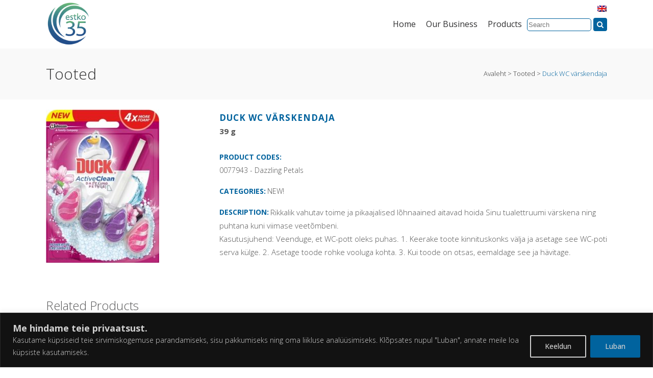

--- FILE ---
content_type: text/html; charset=utf-8
request_url: https://www.google.com/recaptcha/api2/anchor?ar=1&k=6LcOZnUaAAAAAB-3ubNlSWIVt4d4FFwCdfyO3Yjb&co=aHR0cHM6Ly9lc3Rrby5lZTo0NDM.&hl=en&v=PoyoqOPhxBO7pBk68S4YbpHZ&size=invisible&anchor-ms=20000&execute-ms=30000&cb=3oz2dqxrdnjj
body_size: 48647
content:
<!DOCTYPE HTML><html dir="ltr" lang="en"><head><meta http-equiv="Content-Type" content="text/html; charset=UTF-8">
<meta http-equiv="X-UA-Compatible" content="IE=edge">
<title>reCAPTCHA</title>
<style type="text/css">
/* cyrillic-ext */
@font-face {
  font-family: 'Roboto';
  font-style: normal;
  font-weight: 400;
  font-stretch: 100%;
  src: url(//fonts.gstatic.com/s/roboto/v48/KFO7CnqEu92Fr1ME7kSn66aGLdTylUAMa3GUBHMdazTgWw.woff2) format('woff2');
  unicode-range: U+0460-052F, U+1C80-1C8A, U+20B4, U+2DE0-2DFF, U+A640-A69F, U+FE2E-FE2F;
}
/* cyrillic */
@font-face {
  font-family: 'Roboto';
  font-style: normal;
  font-weight: 400;
  font-stretch: 100%;
  src: url(//fonts.gstatic.com/s/roboto/v48/KFO7CnqEu92Fr1ME7kSn66aGLdTylUAMa3iUBHMdazTgWw.woff2) format('woff2');
  unicode-range: U+0301, U+0400-045F, U+0490-0491, U+04B0-04B1, U+2116;
}
/* greek-ext */
@font-face {
  font-family: 'Roboto';
  font-style: normal;
  font-weight: 400;
  font-stretch: 100%;
  src: url(//fonts.gstatic.com/s/roboto/v48/KFO7CnqEu92Fr1ME7kSn66aGLdTylUAMa3CUBHMdazTgWw.woff2) format('woff2');
  unicode-range: U+1F00-1FFF;
}
/* greek */
@font-face {
  font-family: 'Roboto';
  font-style: normal;
  font-weight: 400;
  font-stretch: 100%;
  src: url(//fonts.gstatic.com/s/roboto/v48/KFO7CnqEu92Fr1ME7kSn66aGLdTylUAMa3-UBHMdazTgWw.woff2) format('woff2');
  unicode-range: U+0370-0377, U+037A-037F, U+0384-038A, U+038C, U+038E-03A1, U+03A3-03FF;
}
/* math */
@font-face {
  font-family: 'Roboto';
  font-style: normal;
  font-weight: 400;
  font-stretch: 100%;
  src: url(//fonts.gstatic.com/s/roboto/v48/KFO7CnqEu92Fr1ME7kSn66aGLdTylUAMawCUBHMdazTgWw.woff2) format('woff2');
  unicode-range: U+0302-0303, U+0305, U+0307-0308, U+0310, U+0312, U+0315, U+031A, U+0326-0327, U+032C, U+032F-0330, U+0332-0333, U+0338, U+033A, U+0346, U+034D, U+0391-03A1, U+03A3-03A9, U+03B1-03C9, U+03D1, U+03D5-03D6, U+03F0-03F1, U+03F4-03F5, U+2016-2017, U+2034-2038, U+203C, U+2040, U+2043, U+2047, U+2050, U+2057, U+205F, U+2070-2071, U+2074-208E, U+2090-209C, U+20D0-20DC, U+20E1, U+20E5-20EF, U+2100-2112, U+2114-2115, U+2117-2121, U+2123-214F, U+2190, U+2192, U+2194-21AE, U+21B0-21E5, U+21F1-21F2, U+21F4-2211, U+2213-2214, U+2216-22FF, U+2308-230B, U+2310, U+2319, U+231C-2321, U+2336-237A, U+237C, U+2395, U+239B-23B7, U+23D0, U+23DC-23E1, U+2474-2475, U+25AF, U+25B3, U+25B7, U+25BD, U+25C1, U+25CA, U+25CC, U+25FB, U+266D-266F, U+27C0-27FF, U+2900-2AFF, U+2B0E-2B11, U+2B30-2B4C, U+2BFE, U+3030, U+FF5B, U+FF5D, U+1D400-1D7FF, U+1EE00-1EEFF;
}
/* symbols */
@font-face {
  font-family: 'Roboto';
  font-style: normal;
  font-weight: 400;
  font-stretch: 100%;
  src: url(//fonts.gstatic.com/s/roboto/v48/KFO7CnqEu92Fr1ME7kSn66aGLdTylUAMaxKUBHMdazTgWw.woff2) format('woff2');
  unicode-range: U+0001-000C, U+000E-001F, U+007F-009F, U+20DD-20E0, U+20E2-20E4, U+2150-218F, U+2190, U+2192, U+2194-2199, U+21AF, U+21E6-21F0, U+21F3, U+2218-2219, U+2299, U+22C4-22C6, U+2300-243F, U+2440-244A, U+2460-24FF, U+25A0-27BF, U+2800-28FF, U+2921-2922, U+2981, U+29BF, U+29EB, U+2B00-2BFF, U+4DC0-4DFF, U+FFF9-FFFB, U+10140-1018E, U+10190-1019C, U+101A0, U+101D0-101FD, U+102E0-102FB, U+10E60-10E7E, U+1D2C0-1D2D3, U+1D2E0-1D37F, U+1F000-1F0FF, U+1F100-1F1AD, U+1F1E6-1F1FF, U+1F30D-1F30F, U+1F315, U+1F31C, U+1F31E, U+1F320-1F32C, U+1F336, U+1F378, U+1F37D, U+1F382, U+1F393-1F39F, U+1F3A7-1F3A8, U+1F3AC-1F3AF, U+1F3C2, U+1F3C4-1F3C6, U+1F3CA-1F3CE, U+1F3D4-1F3E0, U+1F3ED, U+1F3F1-1F3F3, U+1F3F5-1F3F7, U+1F408, U+1F415, U+1F41F, U+1F426, U+1F43F, U+1F441-1F442, U+1F444, U+1F446-1F449, U+1F44C-1F44E, U+1F453, U+1F46A, U+1F47D, U+1F4A3, U+1F4B0, U+1F4B3, U+1F4B9, U+1F4BB, U+1F4BF, U+1F4C8-1F4CB, U+1F4D6, U+1F4DA, U+1F4DF, U+1F4E3-1F4E6, U+1F4EA-1F4ED, U+1F4F7, U+1F4F9-1F4FB, U+1F4FD-1F4FE, U+1F503, U+1F507-1F50B, U+1F50D, U+1F512-1F513, U+1F53E-1F54A, U+1F54F-1F5FA, U+1F610, U+1F650-1F67F, U+1F687, U+1F68D, U+1F691, U+1F694, U+1F698, U+1F6AD, U+1F6B2, U+1F6B9-1F6BA, U+1F6BC, U+1F6C6-1F6CF, U+1F6D3-1F6D7, U+1F6E0-1F6EA, U+1F6F0-1F6F3, U+1F6F7-1F6FC, U+1F700-1F7FF, U+1F800-1F80B, U+1F810-1F847, U+1F850-1F859, U+1F860-1F887, U+1F890-1F8AD, U+1F8B0-1F8BB, U+1F8C0-1F8C1, U+1F900-1F90B, U+1F93B, U+1F946, U+1F984, U+1F996, U+1F9E9, U+1FA00-1FA6F, U+1FA70-1FA7C, U+1FA80-1FA89, U+1FA8F-1FAC6, U+1FACE-1FADC, U+1FADF-1FAE9, U+1FAF0-1FAF8, U+1FB00-1FBFF;
}
/* vietnamese */
@font-face {
  font-family: 'Roboto';
  font-style: normal;
  font-weight: 400;
  font-stretch: 100%;
  src: url(//fonts.gstatic.com/s/roboto/v48/KFO7CnqEu92Fr1ME7kSn66aGLdTylUAMa3OUBHMdazTgWw.woff2) format('woff2');
  unicode-range: U+0102-0103, U+0110-0111, U+0128-0129, U+0168-0169, U+01A0-01A1, U+01AF-01B0, U+0300-0301, U+0303-0304, U+0308-0309, U+0323, U+0329, U+1EA0-1EF9, U+20AB;
}
/* latin-ext */
@font-face {
  font-family: 'Roboto';
  font-style: normal;
  font-weight: 400;
  font-stretch: 100%;
  src: url(//fonts.gstatic.com/s/roboto/v48/KFO7CnqEu92Fr1ME7kSn66aGLdTylUAMa3KUBHMdazTgWw.woff2) format('woff2');
  unicode-range: U+0100-02BA, U+02BD-02C5, U+02C7-02CC, U+02CE-02D7, U+02DD-02FF, U+0304, U+0308, U+0329, U+1D00-1DBF, U+1E00-1E9F, U+1EF2-1EFF, U+2020, U+20A0-20AB, U+20AD-20C0, U+2113, U+2C60-2C7F, U+A720-A7FF;
}
/* latin */
@font-face {
  font-family: 'Roboto';
  font-style: normal;
  font-weight: 400;
  font-stretch: 100%;
  src: url(//fonts.gstatic.com/s/roboto/v48/KFO7CnqEu92Fr1ME7kSn66aGLdTylUAMa3yUBHMdazQ.woff2) format('woff2');
  unicode-range: U+0000-00FF, U+0131, U+0152-0153, U+02BB-02BC, U+02C6, U+02DA, U+02DC, U+0304, U+0308, U+0329, U+2000-206F, U+20AC, U+2122, U+2191, U+2193, U+2212, U+2215, U+FEFF, U+FFFD;
}
/* cyrillic-ext */
@font-face {
  font-family: 'Roboto';
  font-style: normal;
  font-weight: 500;
  font-stretch: 100%;
  src: url(//fonts.gstatic.com/s/roboto/v48/KFO7CnqEu92Fr1ME7kSn66aGLdTylUAMa3GUBHMdazTgWw.woff2) format('woff2');
  unicode-range: U+0460-052F, U+1C80-1C8A, U+20B4, U+2DE0-2DFF, U+A640-A69F, U+FE2E-FE2F;
}
/* cyrillic */
@font-face {
  font-family: 'Roboto';
  font-style: normal;
  font-weight: 500;
  font-stretch: 100%;
  src: url(//fonts.gstatic.com/s/roboto/v48/KFO7CnqEu92Fr1ME7kSn66aGLdTylUAMa3iUBHMdazTgWw.woff2) format('woff2');
  unicode-range: U+0301, U+0400-045F, U+0490-0491, U+04B0-04B1, U+2116;
}
/* greek-ext */
@font-face {
  font-family: 'Roboto';
  font-style: normal;
  font-weight: 500;
  font-stretch: 100%;
  src: url(//fonts.gstatic.com/s/roboto/v48/KFO7CnqEu92Fr1ME7kSn66aGLdTylUAMa3CUBHMdazTgWw.woff2) format('woff2');
  unicode-range: U+1F00-1FFF;
}
/* greek */
@font-face {
  font-family: 'Roboto';
  font-style: normal;
  font-weight: 500;
  font-stretch: 100%;
  src: url(//fonts.gstatic.com/s/roboto/v48/KFO7CnqEu92Fr1ME7kSn66aGLdTylUAMa3-UBHMdazTgWw.woff2) format('woff2');
  unicode-range: U+0370-0377, U+037A-037F, U+0384-038A, U+038C, U+038E-03A1, U+03A3-03FF;
}
/* math */
@font-face {
  font-family: 'Roboto';
  font-style: normal;
  font-weight: 500;
  font-stretch: 100%;
  src: url(//fonts.gstatic.com/s/roboto/v48/KFO7CnqEu92Fr1ME7kSn66aGLdTylUAMawCUBHMdazTgWw.woff2) format('woff2');
  unicode-range: U+0302-0303, U+0305, U+0307-0308, U+0310, U+0312, U+0315, U+031A, U+0326-0327, U+032C, U+032F-0330, U+0332-0333, U+0338, U+033A, U+0346, U+034D, U+0391-03A1, U+03A3-03A9, U+03B1-03C9, U+03D1, U+03D5-03D6, U+03F0-03F1, U+03F4-03F5, U+2016-2017, U+2034-2038, U+203C, U+2040, U+2043, U+2047, U+2050, U+2057, U+205F, U+2070-2071, U+2074-208E, U+2090-209C, U+20D0-20DC, U+20E1, U+20E5-20EF, U+2100-2112, U+2114-2115, U+2117-2121, U+2123-214F, U+2190, U+2192, U+2194-21AE, U+21B0-21E5, U+21F1-21F2, U+21F4-2211, U+2213-2214, U+2216-22FF, U+2308-230B, U+2310, U+2319, U+231C-2321, U+2336-237A, U+237C, U+2395, U+239B-23B7, U+23D0, U+23DC-23E1, U+2474-2475, U+25AF, U+25B3, U+25B7, U+25BD, U+25C1, U+25CA, U+25CC, U+25FB, U+266D-266F, U+27C0-27FF, U+2900-2AFF, U+2B0E-2B11, U+2B30-2B4C, U+2BFE, U+3030, U+FF5B, U+FF5D, U+1D400-1D7FF, U+1EE00-1EEFF;
}
/* symbols */
@font-face {
  font-family: 'Roboto';
  font-style: normal;
  font-weight: 500;
  font-stretch: 100%;
  src: url(//fonts.gstatic.com/s/roboto/v48/KFO7CnqEu92Fr1ME7kSn66aGLdTylUAMaxKUBHMdazTgWw.woff2) format('woff2');
  unicode-range: U+0001-000C, U+000E-001F, U+007F-009F, U+20DD-20E0, U+20E2-20E4, U+2150-218F, U+2190, U+2192, U+2194-2199, U+21AF, U+21E6-21F0, U+21F3, U+2218-2219, U+2299, U+22C4-22C6, U+2300-243F, U+2440-244A, U+2460-24FF, U+25A0-27BF, U+2800-28FF, U+2921-2922, U+2981, U+29BF, U+29EB, U+2B00-2BFF, U+4DC0-4DFF, U+FFF9-FFFB, U+10140-1018E, U+10190-1019C, U+101A0, U+101D0-101FD, U+102E0-102FB, U+10E60-10E7E, U+1D2C0-1D2D3, U+1D2E0-1D37F, U+1F000-1F0FF, U+1F100-1F1AD, U+1F1E6-1F1FF, U+1F30D-1F30F, U+1F315, U+1F31C, U+1F31E, U+1F320-1F32C, U+1F336, U+1F378, U+1F37D, U+1F382, U+1F393-1F39F, U+1F3A7-1F3A8, U+1F3AC-1F3AF, U+1F3C2, U+1F3C4-1F3C6, U+1F3CA-1F3CE, U+1F3D4-1F3E0, U+1F3ED, U+1F3F1-1F3F3, U+1F3F5-1F3F7, U+1F408, U+1F415, U+1F41F, U+1F426, U+1F43F, U+1F441-1F442, U+1F444, U+1F446-1F449, U+1F44C-1F44E, U+1F453, U+1F46A, U+1F47D, U+1F4A3, U+1F4B0, U+1F4B3, U+1F4B9, U+1F4BB, U+1F4BF, U+1F4C8-1F4CB, U+1F4D6, U+1F4DA, U+1F4DF, U+1F4E3-1F4E6, U+1F4EA-1F4ED, U+1F4F7, U+1F4F9-1F4FB, U+1F4FD-1F4FE, U+1F503, U+1F507-1F50B, U+1F50D, U+1F512-1F513, U+1F53E-1F54A, U+1F54F-1F5FA, U+1F610, U+1F650-1F67F, U+1F687, U+1F68D, U+1F691, U+1F694, U+1F698, U+1F6AD, U+1F6B2, U+1F6B9-1F6BA, U+1F6BC, U+1F6C6-1F6CF, U+1F6D3-1F6D7, U+1F6E0-1F6EA, U+1F6F0-1F6F3, U+1F6F7-1F6FC, U+1F700-1F7FF, U+1F800-1F80B, U+1F810-1F847, U+1F850-1F859, U+1F860-1F887, U+1F890-1F8AD, U+1F8B0-1F8BB, U+1F8C0-1F8C1, U+1F900-1F90B, U+1F93B, U+1F946, U+1F984, U+1F996, U+1F9E9, U+1FA00-1FA6F, U+1FA70-1FA7C, U+1FA80-1FA89, U+1FA8F-1FAC6, U+1FACE-1FADC, U+1FADF-1FAE9, U+1FAF0-1FAF8, U+1FB00-1FBFF;
}
/* vietnamese */
@font-face {
  font-family: 'Roboto';
  font-style: normal;
  font-weight: 500;
  font-stretch: 100%;
  src: url(//fonts.gstatic.com/s/roboto/v48/KFO7CnqEu92Fr1ME7kSn66aGLdTylUAMa3OUBHMdazTgWw.woff2) format('woff2');
  unicode-range: U+0102-0103, U+0110-0111, U+0128-0129, U+0168-0169, U+01A0-01A1, U+01AF-01B0, U+0300-0301, U+0303-0304, U+0308-0309, U+0323, U+0329, U+1EA0-1EF9, U+20AB;
}
/* latin-ext */
@font-face {
  font-family: 'Roboto';
  font-style: normal;
  font-weight: 500;
  font-stretch: 100%;
  src: url(//fonts.gstatic.com/s/roboto/v48/KFO7CnqEu92Fr1ME7kSn66aGLdTylUAMa3KUBHMdazTgWw.woff2) format('woff2');
  unicode-range: U+0100-02BA, U+02BD-02C5, U+02C7-02CC, U+02CE-02D7, U+02DD-02FF, U+0304, U+0308, U+0329, U+1D00-1DBF, U+1E00-1E9F, U+1EF2-1EFF, U+2020, U+20A0-20AB, U+20AD-20C0, U+2113, U+2C60-2C7F, U+A720-A7FF;
}
/* latin */
@font-face {
  font-family: 'Roboto';
  font-style: normal;
  font-weight: 500;
  font-stretch: 100%;
  src: url(//fonts.gstatic.com/s/roboto/v48/KFO7CnqEu92Fr1ME7kSn66aGLdTylUAMa3yUBHMdazQ.woff2) format('woff2');
  unicode-range: U+0000-00FF, U+0131, U+0152-0153, U+02BB-02BC, U+02C6, U+02DA, U+02DC, U+0304, U+0308, U+0329, U+2000-206F, U+20AC, U+2122, U+2191, U+2193, U+2212, U+2215, U+FEFF, U+FFFD;
}
/* cyrillic-ext */
@font-face {
  font-family: 'Roboto';
  font-style: normal;
  font-weight: 900;
  font-stretch: 100%;
  src: url(//fonts.gstatic.com/s/roboto/v48/KFO7CnqEu92Fr1ME7kSn66aGLdTylUAMa3GUBHMdazTgWw.woff2) format('woff2');
  unicode-range: U+0460-052F, U+1C80-1C8A, U+20B4, U+2DE0-2DFF, U+A640-A69F, U+FE2E-FE2F;
}
/* cyrillic */
@font-face {
  font-family: 'Roboto';
  font-style: normal;
  font-weight: 900;
  font-stretch: 100%;
  src: url(//fonts.gstatic.com/s/roboto/v48/KFO7CnqEu92Fr1ME7kSn66aGLdTylUAMa3iUBHMdazTgWw.woff2) format('woff2');
  unicode-range: U+0301, U+0400-045F, U+0490-0491, U+04B0-04B1, U+2116;
}
/* greek-ext */
@font-face {
  font-family: 'Roboto';
  font-style: normal;
  font-weight: 900;
  font-stretch: 100%;
  src: url(//fonts.gstatic.com/s/roboto/v48/KFO7CnqEu92Fr1ME7kSn66aGLdTylUAMa3CUBHMdazTgWw.woff2) format('woff2');
  unicode-range: U+1F00-1FFF;
}
/* greek */
@font-face {
  font-family: 'Roboto';
  font-style: normal;
  font-weight: 900;
  font-stretch: 100%;
  src: url(//fonts.gstatic.com/s/roboto/v48/KFO7CnqEu92Fr1ME7kSn66aGLdTylUAMa3-UBHMdazTgWw.woff2) format('woff2');
  unicode-range: U+0370-0377, U+037A-037F, U+0384-038A, U+038C, U+038E-03A1, U+03A3-03FF;
}
/* math */
@font-face {
  font-family: 'Roboto';
  font-style: normal;
  font-weight: 900;
  font-stretch: 100%;
  src: url(//fonts.gstatic.com/s/roboto/v48/KFO7CnqEu92Fr1ME7kSn66aGLdTylUAMawCUBHMdazTgWw.woff2) format('woff2');
  unicode-range: U+0302-0303, U+0305, U+0307-0308, U+0310, U+0312, U+0315, U+031A, U+0326-0327, U+032C, U+032F-0330, U+0332-0333, U+0338, U+033A, U+0346, U+034D, U+0391-03A1, U+03A3-03A9, U+03B1-03C9, U+03D1, U+03D5-03D6, U+03F0-03F1, U+03F4-03F5, U+2016-2017, U+2034-2038, U+203C, U+2040, U+2043, U+2047, U+2050, U+2057, U+205F, U+2070-2071, U+2074-208E, U+2090-209C, U+20D0-20DC, U+20E1, U+20E5-20EF, U+2100-2112, U+2114-2115, U+2117-2121, U+2123-214F, U+2190, U+2192, U+2194-21AE, U+21B0-21E5, U+21F1-21F2, U+21F4-2211, U+2213-2214, U+2216-22FF, U+2308-230B, U+2310, U+2319, U+231C-2321, U+2336-237A, U+237C, U+2395, U+239B-23B7, U+23D0, U+23DC-23E1, U+2474-2475, U+25AF, U+25B3, U+25B7, U+25BD, U+25C1, U+25CA, U+25CC, U+25FB, U+266D-266F, U+27C0-27FF, U+2900-2AFF, U+2B0E-2B11, U+2B30-2B4C, U+2BFE, U+3030, U+FF5B, U+FF5D, U+1D400-1D7FF, U+1EE00-1EEFF;
}
/* symbols */
@font-face {
  font-family: 'Roboto';
  font-style: normal;
  font-weight: 900;
  font-stretch: 100%;
  src: url(//fonts.gstatic.com/s/roboto/v48/KFO7CnqEu92Fr1ME7kSn66aGLdTylUAMaxKUBHMdazTgWw.woff2) format('woff2');
  unicode-range: U+0001-000C, U+000E-001F, U+007F-009F, U+20DD-20E0, U+20E2-20E4, U+2150-218F, U+2190, U+2192, U+2194-2199, U+21AF, U+21E6-21F0, U+21F3, U+2218-2219, U+2299, U+22C4-22C6, U+2300-243F, U+2440-244A, U+2460-24FF, U+25A0-27BF, U+2800-28FF, U+2921-2922, U+2981, U+29BF, U+29EB, U+2B00-2BFF, U+4DC0-4DFF, U+FFF9-FFFB, U+10140-1018E, U+10190-1019C, U+101A0, U+101D0-101FD, U+102E0-102FB, U+10E60-10E7E, U+1D2C0-1D2D3, U+1D2E0-1D37F, U+1F000-1F0FF, U+1F100-1F1AD, U+1F1E6-1F1FF, U+1F30D-1F30F, U+1F315, U+1F31C, U+1F31E, U+1F320-1F32C, U+1F336, U+1F378, U+1F37D, U+1F382, U+1F393-1F39F, U+1F3A7-1F3A8, U+1F3AC-1F3AF, U+1F3C2, U+1F3C4-1F3C6, U+1F3CA-1F3CE, U+1F3D4-1F3E0, U+1F3ED, U+1F3F1-1F3F3, U+1F3F5-1F3F7, U+1F408, U+1F415, U+1F41F, U+1F426, U+1F43F, U+1F441-1F442, U+1F444, U+1F446-1F449, U+1F44C-1F44E, U+1F453, U+1F46A, U+1F47D, U+1F4A3, U+1F4B0, U+1F4B3, U+1F4B9, U+1F4BB, U+1F4BF, U+1F4C8-1F4CB, U+1F4D6, U+1F4DA, U+1F4DF, U+1F4E3-1F4E6, U+1F4EA-1F4ED, U+1F4F7, U+1F4F9-1F4FB, U+1F4FD-1F4FE, U+1F503, U+1F507-1F50B, U+1F50D, U+1F512-1F513, U+1F53E-1F54A, U+1F54F-1F5FA, U+1F610, U+1F650-1F67F, U+1F687, U+1F68D, U+1F691, U+1F694, U+1F698, U+1F6AD, U+1F6B2, U+1F6B9-1F6BA, U+1F6BC, U+1F6C6-1F6CF, U+1F6D3-1F6D7, U+1F6E0-1F6EA, U+1F6F0-1F6F3, U+1F6F7-1F6FC, U+1F700-1F7FF, U+1F800-1F80B, U+1F810-1F847, U+1F850-1F859, U+1F860-1F887, U+1F890-1F8AD, U+1F8B0-1F8BB, U+1F8C0-1F8C1, U+1F900-1F90B, U+1F93B, U+1F946, U+1F984, U+1F996, U+1F9E9, U+1FA00-1FA6F, U+1FA70-1FA7C, U+1FA80-1FA89, U+1FA8F-1FAC6, U+1FACE-1FADC, U+1FADF-1FAE9, U+1FAF0-1FAF8, U+1FB00-1FBFF;
}
/* vietnamese */
@font-face {
  font-family: 'Roboto';
  font-style: normal;
  font-weight: 900;
  font-stretch: 100%;
  src: url(//fonts.gstatic.com/s/roboto/v48/KFO7CnqEu92Fr1ME7kSn66aGLdTylUAMa3OUBHMdazTgWw.woff2) format('woff2');
  unicode-range: U+0102-0103, U+0110-0111, U+0128-0129, U+0168-0169, U+01A0-01A1, U+01AF-01B0, U+0300-0301, U+0303-0304, U+0308-0309, U+0323, U+0329, U+1EA0-1EF9, U+20AB;
}
/* latin-ext */
@font-face {
  font-family: 'Roboto';
  font-style: normal;
  font-weight: 900;
  font-stretch: 100%;
  src: url(//fonts.gstatic.com/s/roboto/v48/KFO7CnqEu92Fr1ME7kSn66aGLdTylUAMa3KUBHMdazTgWw.woff2) format('woff2');
  unicode-range: U+0100-02BA, U+02BD-02C5, U+02C7-02CC, U+02CE-02D7, U+02DD-02FF, U+0304, U+0308, U+0329, U+1D00-1DBF, U+1E00-1E9F, U+1EF2-1EFF, U+2020, U+20A0-20AB, U+20AD-20C0, U+2113, U+2C60-2C7F, U+A720-A7FF;
}
/* latin */
@font-face {
  font-family: 'Roboto';
  font-style: normal;
  font-weight: 900;
  font-stretch: 100%;
  src: url(//fonts.gstatic.com/s/roboto/v48/KFO7CnqEu92Fr1ME7kSn66aGLdTylUAMa3yUBHMdazQ.woff2) format('woff2');
  unicode-range: U+0000-00FF, U+0131, U+0152-0153, U+02BB-02BC, U+02C6, U+02DA, U+02DC, U+0304, U+0308, U+0329, U+2000-206F, U+20AC, U+2122, U+2191, U+2193, U+2212, U+2215, U+FEFF, U+FFFD;
}

</style>
<link rel="stylesheet" type="text/css" href="https://www.gstatic.com/recaptcha/releases/PoyoqOPhxBO7pBk68S4YbpHZ/styles__ltr.css">
<script nonce="4a4Xd-sfHZ84BwQwpVwsKg" type="text/javascript">window['__recaptcha_api'] = 'https://www.google.com/recaptcha/api2/';</script>
<script type="text/javascript" src="https://www.gstatic.com/recaptcha/releases/PoyoqOPhxBO7pBk68S4YbpHZ/recaptcha__en.js" nonce="4a4Xd-sfHZ84BwQwpVwsKg">
      
    </script></head>
<body><div id="rc-anchor-alert" class="rc-anchor-alert"></div>
<input type="hidden" id="recaptcha-token" value="[base64]">
<script type="text/javascript" nonce="4a4Xd-sfHZ84BwQwpVwsKg">
      recaptcha.anchor.Main.init("[\x22ainput\x22,[\x22bgdata\x22,\x22\x22,\[base64]/[base64]/MjU1Ong/[base64]/[base64]/[base64]/[base64]/[base64]/[base64]/[base64]/[base64]/[base64]/[base64]/[base64]/[base64]/[base64]/[base64]/[base64]\\u003d\x22,\[base64]\x22,\x22esK1wqx6w5PCsX/CpMKMf8KGY8OrwpofJcOBw75DwpbDv8OEbWMdW8K+w5lSdMK9eG/Dp8OjwrhiY8OHw4nCoSTCtgkNwrs0wqdZX8KYfMKtKxXDlXhyacKswpzDkcKBw6PDhsKuw4fDjyHClnjCjsKFwrXCgcKPw5XCnzbDlcKqL8KfZlzDrcOqwqPDusOHw6/Cj8OmwpkXY8Kowp1nQwUCwrQhwoYDFcKqwrPDjV/Dn8Kcw7LCj8OaH09WwoM9wq/CrMKjwoUjCcKwOnTDscO3wrHCgMOfwoLCrBnDgwjCmsOkw5LDpMO3wpUawqVnBMOPwpcswrZMS8O8wr4OUMKbw69ZZMKkwqt+w6hIw5/CjArDlz7Co2XCh8OxKcKUw7dWwqzDvcOHM8OcCjUZFcK5eRBpfcOYEsKORsOUI8OCwpPDmVXDhsKGw6HCvDLDqBp2ajPCsTsKw7lhw7gnwo3CqQLDtR3DmMKXD8Okwpdewr7DvsKIw6fDv2pmRMKvMcKuw5rCpsOxHCV2KWLCn24AwpjDkHlcw4PCjVTCsFp7w4M/KULCi8O6wpUUw6PDoG5nAsKLIMKzAMK2VSlFH8KUWsOaw4RQYhjDgUDCv8KbS05HJw9rwqoDKcKkw7h9w47ChENZw6LDrBfDvMOcw7DDsR3DnCrDjQdxwrjDrSwidcOEPVLChzzDr8KKw5IrCztiw7EPK8O/SMKNCWghKxfComnCmsKKO8OIMMOZY3PCl8K4aMOnck7CsBvCg8KaI8OCwqTDoDQwVhU8wpzDj8Kqw7jDqMOWw5bCvcKSfytQw57DunDDhcOFwqohRkbCvcOHRSN7wrjDhsKDw5gqw7TCvi0lw58MwrdkZU3DlAgKw5jDhMO/[base64]/CqcOWf0R1OxZdK0oiwqbDuH54YMOcwqA5wplvNsK3DsKxCcKZw6DDvsKAKcOrwpfCtcKEw74ew7o9w7Q4dMK5fjNQwoLDkMOGwpXCtcOYwovDtVnCvX/DocObwqFIwpvCu8KDQMKHwpZnXcOmw7rCohMzOsK8wqoKw58fwpfDscKLwr9uMsKhTsK2wonDrTvCmlTDhWRwfB88F1bCisKMEMOXBXpAOF7DlCN0Dj0Rw6kDY1nDihAOLjXCqDF7wqBwwppwBcOyf8OawrXDs8OpScKHw4cjGhAdecKfwoHDsMOywqh9w5k/w5zDncKDW8OqwpAHEsKNwoo6w57Cm8O0w5JEKMK0AMO3UsOOw6d1wq9Aw4Bdw4fCpws5w4XCicK5w79jOcKcFinCgsKpUS7CjWzDrMKzwrbDlAcXw7PCkcOBRMObW8OZw4g/XVVkw5/DpMOZwqAKZRTDhMKmwqjCm1svw6XDs8OTfmrDnsOhFgzCtcOfHCnCsEouwoDCng/Dq0huw4ZLaMKVG1pkw4HCncKJw5DDksK/w4PDkEpSGsKTw5fCksKzFVEkw4bDi2d7w7HDrn14w6/[base64]/ChwjDpWFjwrzDlsKJMSxaUgjDgQ5Bwp3CusKHwr3CrW/[base64]/wpBiL2xAUkzCowDCt35WwpjDlFBCf8KDwp3DjsK2wpEww7s0wqHDv8K1w6fCncOBacOOw5fDjMO+w602UgvCuMKQw5/[base64]/Du2HDt8O+w4E/wrbDl8KWFD/DmykfwrfDqQ1GcD/DvcOMwr8uw7vCggR8KsKxw7RIwp7DssKaw4nDnlMxw5PCjMKQwqxRwrp0P8OIw5rCgcKfFsOfPsKzwqbCjsKYw711w4vCu8K/w71KZMKobcO3A8OXw5TCqmTCp8O9AQ7DqwDCmnwfwqbCksKCMMOVwqAVwr0eF3M5wpYRK8Kdw5USIFoIwp8owpnDvEXCkcKxOUAZw7/ChxptAcOMwqLDsMKewpjCmHjDiMK5Yy4BwpXDtmpjEMOfwqhgwrfCkcOcw6New4lPw5nCgVJOSzHCjMKxJRB7wr7Cv8KoOUdmwqzCsTXCvV85bwjCsV5hIQzDujbCnj0PQXTDlMOHwq/ClzbClTYIQcKmw7UCJ8OiwooUw6XClsO1DC9ww73CiHvCvTzDskbCqQYkUcObFsOxwpUrwpvDmxxHwrTCt8K/[base64]/DvcOTEGXCtsK6BMOOwoAoSsK2X8OgEsK0YmQDwp1gXcOLEjPDiXDDuiDCjcOgazvCunLCk8OrwozDgUvCo8Oqw6kRKmsKwqh1w50uwo/Cm8KUX8K5MMKXABLCr8K1T8OWVE5PwovDusKNwpjDoMKCw47DtMKow4ZKwqTCqsOXYcOiH8OYw61kwqcZwo8KDkbCvMOoTcOzwpA8w6N3woMTJCUGw75Uw69cK8OLH3Nswp3DmcOSwqvDk8KVbgjDoAzDpg/CgFnCoMOUGcKDKh/DsMKZHcKZw5ghITDCmQHDlUbCklEGwojCiGoZwp/Ci8OdwqQFwoEuJXfDqcOJwp0MPS9fS8KCw63CjsKTJ8OMPMOpwp48asOKw6/DrMKPHEoqw4PDsQYQeBN2w43Cp8OnKsOMTBHChnVnwpFMJH3CnMO9w58UXhBcTsOKwo8XZMKpC8KfwoVKw5oCfg/CpFNUwqzCs8KuFSQEwqUbwqsKYsKHw5HCrHDDh8OOccOfwr7CizRncQLDjcO0wrLDuWHDjjUJw5dTM07CgcOdwotiQMOrcsKPM1xqw5XCnAcYw7JfbG/DjMODGjRrwrVZw53Do8OZw5IIwonCosOfeMKDw4cIdAVzFxhtb8OCNsOqwoUZwrALw7lSfcOqYzFONzsEwobDhTjDqcOrLQ8ZdmAsw4XCrm9qS2MeAEzDlAvCiBQKUB0Rw6zDp1/CvmJvXD8oEkFxKsKrwoxsdzfCksOzwrcpwo5VUcOrC8OwDVhsJcOqwqwHwol2w7DCrMOIBMOgFWHDv8OZccKxwpnCgyZUw5TDk1LCvHPCncOVw6TDpcOnwpk8w7MRDxIFwqEDfwlNwqDDvsOaHsK+w7nCncKww60mO8KoEBhCw4MdI8K/w4sUw45cU8Kkw6wfw7o9worDucOMFgbDuhvDhcOWwqjCsEU7HcOcw7HCrzE/Hl7DoUcrw7cUMsO5w4d2fG7CnsK7bD1pw7NYccKOw47DqcOPXMK2UsKjwqDDjcK4TlRuwowCPcKISMKCwrTDjVPCt8O9w5PClwgXd8OvFh/Criw/w5FAS3l3wo/ChUsew6rCt8KhwpM5RsK+w7zDpMK8OMKWwpLCjMKGw6vCsB7DqiFMYEDCscK8IWovwqbCp8K0w6xew77DiMKTwrHCs0UTSk8rw7gjw4fDhw16w48/w4gRw7nDgcOtRMK3fMOhwonDrcKzwqjCmFRkw5jCj8O/WS9GFcKeIH7DlRPCjmLCqMKWSsKtw7/DqcOkX3fCv8Khw6kPCsK5w6/DlH7CmsKrGXbDuC3CvDrDumPDv8Kbw7V2w4rCpivClXcnwqgNw7pJLsKvVMOrw5xQwrxcwp/ClUnDs2cZw4fDuCnDkHzDqjJGwrDDl8K4w5p3SwTDmAjCjMKdw7s1w7XCosK2wrTCqBzDvcOVwrbDsMOKwqwWBhbCsHDDo107Hl3Dh0Uqw5U0w5DChGTCjEfCs8K+wq3CpiIywrTCgsK+wo45dcOywrFXDE/Dhh0WT8KLw6gAw7/Cq8KmwrvDpMOxBDvDhMK6wobCpxvDu8KCN8KLw5rDisKhwpPCtk0UO8K4TXF6w7tGw652wpAew4VOw6zDmEsPF8Ohwppzw4ICMGcQw43DpRTDo8KEwqPCkyTDm8ORw43DtsO+YVlhGhNmHEVcMMO0w7XDuMOrw7FMDloAFcKswqk4dn3Cu1RsTm3DlgJ/FXggw5rDocKBKRFtw7F0w7UkwrzDnHXCt8OgGVTDlsOyw6ZNwqM3wpYHw6nCsSZlPsOAOsK6wpYHw6YBWcKGRAQZfl7CjHXCt8KLwpvDiyBTw4jChifDvsKFAlPCr8OQKsOiw483C1zCu1IPWG/DmMOWZMO7wqwMwr1/JyFbw6vCncKWWcKYwpRQw5bCscKcfMK9czISw7E6bsKlw7PCgQzCp8K/ZMOqCSfDsXVad8OowqcIwqDDgMKbcXx6B0BYwqRAwrwDEcKTw71HwqvDu0FDw5rCm1F4wpfCiw5UasOCw7nDksKOw5DDuiVIFkvCn8OeaB9/R8KRfwrClEXCvsONUlDCqS8DDUDDpX7CtsKFwr/DkcOtKG/CtgwQworDpno5w7HCjsK5wrRPwprDkhdvSBLDrMOYw6lQI8OZw6jDrmnDosKYfgzCq21Nw77CosKnwocZwoc8E8KmCG1zcMKVwoMhIMOYDsOfw7rCu8K4w73DsExTNMKjMsKOATLCiV5jwr8XwoY9SMOcwrzCoiDDtXtOG8OwU8KvwoBIDkIcXwIUe8KywrnCoh/DhcKwwqvCigQVBw5sYgpswqYvw7jDhypEw5XDtD7CkGfDn8O9P8O8FMKswqBqXyPDncKVcgzCgsOBwqPDi1TDjWUOwqLCiCwPwoTDjALDjcOuw6Jjwo/Cj8O0wpJAwrskwqtUw7UZLcK3FsO6EkvDh8KUGHQiecKrw6Q8w43DsDjCgA56wrzCuMOrwoc8G8K0J2PDtcOSN8OAeBPCqlrDo8K1eghWKR/DssOyQ23CvMOUwqfDnRDCuwDDosKew7JMDiISJMOuXX4Fw5ELw6xNc8KCwqF/ZH3DgcOww5fDsMK6W8OTwppTfB7CkF/CscKJZsOWwqHDscKOwqHCssOLwpXCrVRAw45dJm/CgEZfe23DsDHCsMK5w5/[base64]/DlcOLwqgBUsKtw7VTUElQf1/DtcKMKcOtUcOiWXhIwq9ECcOJQHgcwqEWw5EXw7HDoMOCwr0VbwPDvMOQw4rDll5BEUgAZMKKP2/Dj8K8wpkZUsOXfGc5L8O6FsOmwqkxJEhnTMOwYi3DryLCqMK8w4LCi8OTK8O6woQsw7zDpcORND7CtsKOWsOtWR5wT8O/FEXDvR1aw5XDizXDsl7CnSHDhhrDjEYNwr/[base64]/wplPwqTCr3fCtR1ow7J/w5rCmHDCssKJZcKvwozCpyxGw6/[base64]/fETCsMOkScK8wqRqV8K0Z8OlPVjCkcKSUcKzwqHDmMK7NE4Xwot9wobDokkUwrLDujliwpDCmMOnJlt3PxMGVsO/Em/[base64]/DisOlIjDChsK/w4LCqcOEwodtY8KxwrgWA1jCojrChBrCgcOTc8OvKcOHdRdfw7rDtVBqw5LDsnNVWMOEwpEQW0ECwr7DvsOcM8K1LwIqclTDrsK1w4pDw6HDgXTCpwfCgFXDpTotwpHCqsOYwqoOMcKywrzCnsKSwrYsRsKvwq/CucKmYMOUZsOFw5NbBwNowo7DkErDusOsX8ODw6I9wq1NPMOecMOKw6wlwp8zRSvCuxV0w4PCuDknw4NaFC/CjcKyw5/CmlDDtRg0YsK9VRjCqcKdwoPChMOXw57CinsDYMKHwooBLSnCm8OXw4U3Fwh2w5/[base64]/Drl4kw41Lw54NesKkw6DCocO3w4Njw4LCkSorw7zCr8Kdw6vDqmADwqdlwrl2QMK9w7/[base64]/CkyVcQsKvwoxrGAPCpCPDrcKHwq/DvcOZw4V2wpjCvWw9OsOYw7kKwrxjw7wrw77CocK/dsKowovDk8O+UU4REALDrRQUK8KMwpZSbDAWIl/CsQbCrcKKw5Z8bsKsw7AhP8K4w4PDjMKHB8K5wrVkwp5+wp3CgXTCp3fDusOfI8OgVcKowofDt3hYbHkiwo3Cu8OeWMOYwr8CN8OnWjHCm8Knw77CiBvCmcO2w43Cr8OLJMOYchlgYMKKOQ4BwpBhw5LDvQtIwrNJw7c+XyvDqcOyw7VgEsKUwr/CvS8PdsO3w7LCn37CgSl+wooww48WNsKpe1ofwrnDp8OLFUxww6oXw7/Ds2scw63CuhMTVAHCuR4nZ8K9w5LDvBo6E8OZfxIZPsOiPQUyw7TCtcKTNA3Dm8OgwofDpCQrwrDCv8O0w5Y6wq/Dm8OnJsKMGC9aw4/[base64]/CtMK+OsOIw43DriIjwo9twpBtwpNswqfDpETDuWfCvnBIw5PCo8OMwqLDq3vCgsOAw5HDjXnCqBrCuwfDjMOOXVHDmULDqsOoworDgcKUPsKna8KjFMKZPcO3w4/[base64]/EznDjFzDj1nCkB/Ck8KDKcOySsKdL8KtEsOYbFhPKD0nJcKgBGBBw5PCq8ObP8Kewp8swqgxw4fDhMK2wqccwq/[base64]/[base64]/GGF6wr4BBCIowqXCocOHenrCoVgnJ8OjEi1TRcO+wonDosOmwp1eOsKgXwEmNsOYJcKcwqQleMK9ZQPCp8KNwpbDhMONA8OXbD3DjcKVw7jCpBnDksKAw6Aiw4cOwpnDpsK5w6w/CRsFasK6w5YWw4/[base64]/CosOMwq49bsK/ZArDpjPCnsK1bknCuUnCtT4Lb8OOekwiTFbDsMKGw5lLw7UiC8ONw5zCgGzDocOlw54lwrfClCXDiwdgMU/Crn1JScK/GsOlAMOQKcO5HsOrS3vDmsO4PMO3w7zDjcK8P8KIw5htGVbCkHHDlgbCicOEw64KK0/CnAfCiWB0wo91w60Aw5plPzZjwq83aMOww49sw7d6G3nDjMOKw6HDlcKgwro+OV/[base64]/CrMOWw4bDvsK2fcOGUHwbw7wFwrdVwpwLw4fDgcOCUxnCtsKDPHTCjjjCsgfDnsORwp/Cn8OBScK0WsOTw50tE8OBfMKHwpItJCTDsmTDhcKiw7bDikMaCMKow4UQE3gPHWcFw6vCuXTCv2RqHmXDrxjCr8Kkw5LDl8Oqwo3CqkBFwo/DhBvDgcOkw4TCpFVbw7ZKBsOIw4rDmFcVw4LDmcK6w74uwoLDsEXCq1XDqmTDh8OjwpnCtXnDksOVWMKNdiXDlsK5HsK/[base64]/ChcKhfVYaBcKnw5jDqw7CkHNiHsKnVGvCrcKqdgMeTsOzw6bDmsKFKkd4w5nDgz/DncKLwoLCssO7w4gkwp7CuAIEw5B4wq5Vw6llXBPCqcK9woc+wqx4GGQDw7EDFcKXw6/DjhF1N8OWUcKPHcKQw5rDvcKtKsKHKsKTw6jCpB7DsljCiwnCssKnw77CqsK1JATCrlx/QMOUwqvCgDRUfQZZZlhRWcOWwqF/CxAqKk5ew58QwpYvwpdwHcKCw54qE8Oqwrl4wr/DnMOhRWwPF0HClgViwqTCucKEGzkXwrQsc8OEw5LCrQbDuyMawoQ/AsKmRcKtPBPDix3DuMOdwo7Ds8KndDMaekkDw7wKw5B4w5vDvMOCN33CqsKLw6ozG3l7wq9+w5nCsMOHw5QKBsOTw4HDkh/DtA5NfcOPwqtiHsKDTU/DhMKkwphSwqDCjMKzZwPDkMOhwroKw6M0w53DgzImR8OEFSppWRnCosKYAiYKwqjDpMK/PsOow7nCoicfHMKtYsKLw6HDjXMMRkbCpD9ORsKkOsKYw5h+DTTCscOmJQNuUAhqWgVFCMOLBmLDmynDv0M0wr3Dr3dtw6Zhwp/[base64]/CrsK+FcOSHC/CpcOwwpIMFMKWw6nDl3V5wpoeN8KUfMOFw7HChsO6LsOVw417CsO/Z8OfMTQvwrvDsw7CsRjDni3ClmTCtAtLRUcmdHZzwpvDgsORwopzTMK2Z8KKw6PDvSjCscKSwo0GI8KgY1VBwpolw6w1aMO6excWw5UALMKgV8O7WiTCkkR7DcOnMmbDrGtXK8O3LsOFwopOUMOYesOyYsOpw4Y1TiAaczfCgFHCi3HCn1NlEX/Dj8KowrvDl8OaPQnCmBLCkcO4w5zDjzXDg8O5w7pTXDHCs3lrElzChcKGXmJ3wrjCgMK4TWhqc8OybEnDhsOVRCHDk8O6w6pdLk9hPMO0ZcKNPh9JG3jDkiPChB4fwpjDq8KHwoEbZi7DnQtXBMKLw5XClB/CoWLCtMKmfsKxwrIiEMKzGkt5w6x8JsOedC14woXDl1IcRj1Ww53DqGEawqIewr4tQFhRDcKbw5Q+w7NWfcO1w4ERHcK7OcKQOy/[base64]/[base64]/[base64]/Cvgc3e8OYwpAWwr1Bw6FdbGjDr8O1CHouHsOBUWExwqsDCSrChMKswqgUTMONwoYhwpbDhsKtw6Vuw5bCgQXCpsKvwpUWw4rDqsKywpN/wr44AsOOPsKFDBtbwqHDjMOOw7rDtUvDoR40wovCjEk+KMOwHEMdw70qwrNuCTXDimh2w6xxw7nCpMK0wprChV02JcK+w5fCjMKbC8OOP8O0wq40wpvCpcOiS8OgT8OWdMK/XjDDrBdgwqnDrMKawqXDtiLDnsKjw6pjIi/[base64]/UwgawpPDjnPCusOPwrzCssOqwrZ5CcKDwq5VSB13woxawp59woHDn2AwwonCuC4VA8Obwp/CrMOISXLDl8OMMsO5X8KraTB7d0fCgcKeb8Kuwrxrw7vCuAsuwp4Tw5zDgMK8bXoVT2o4w6DCrgnCgj7CkgrDrcKHQMKRw7HCszTCi8K5GyLDuV4tw5NiT8Kzw6/CgcOlC8OUwo/CmcK6KVfCq0vCqULClVvDrCsuw6dGacOQW8K4w6hkZcOnwp3CgMO9w4UFBQ/DoMOJBBFiIcOUPcOBUSTCn3LCpcOUw74nFk7CmDhZwogFDsOUdkJ8worCocOSIsKEwrTCiCZgB8Kyb1YbdsK3Wz/DmMK8akjDlcKXwoVMZsOfw4zDmcOoGVsGfzXDqVUwe8KzRRjCqsOvwp/CpsOAScKqw6pLTMKjS8K9dWoUGhzDjwpnw4E/[base64]/CizPDqMOtw65idEIiW8KYw4HCpsKnwq97w4J7w4Epwqhbwo05w4F3OsOlKHoAw7bCjcKdwq/[base64]/wooAD8OnwqzCoBfCu8KYPsOxbsORwoLClnLCswBew4zDh8OJw785w7pkw5nCj8KOdwzDplgOAErCrQXCjw/CthZTGx/CvMKSNgFIwrvCh1vDv8OsBcKxTnZ1fMOiH8KVw5XCtUjCisKeD8OAw7XCpcKTw7FqJ0TCjMO1w6Zdw6XDj8OFDcKnfMKIwp/[base64]/CqcK6w5psaMOZw4M5ZjvDscKIw7J3wqEad8OSwrNuLsKHwr3CiXrDhnTCqsKcwqgBVCoPw4xGBcOnWH8EwpkpEMKvw5TCuWJ/E8K5RcK3XcKYFMO6KA/DnkPDksKIXMKkSGN5w4M5CiTDp8KwwoouD8KAacKPwo/DtRPCp0zDrSJKVcKpOsKEw57DiVTCp3lzTyzCkxQnw64Qw7FDw4vDs3fDnsKfchzDqMO7w7JeJMKGw7XDolLCr8OKwqA6w7dDRcKCP8OBGcKfVMKrAsOdVkjCuGbCqMOmw4fDjTHCsx8dw5YQcXbDo8Kqw7zDlcO4aW3DqgPDg8Kiw6LDnixhX8K6w45kwoHDpn/DscK1w75NwoEqdGTDhhgiTiTDh8OxUcOxFcKNwrTDiCsUeMO0wqglw6XDuV4neMK/[base64]/[base64]/CiMOaMEwjRUcDw47CnhbCij7DksKGw4/DlBFKw6NCw7c3DcOVw6jDsn1Dwr8ICk05w580BcKyJTfDiTg4w5c9w5jCiFhCHwlGwrIoFMOMNWNHIsK1Z8KqHkNxw6LDt8KdwoRqPknClzjCtWTDhHliLD3CgzDDk8K+B8Omwo1kTTozw7YhfALDkTk5UR8AADFRACM2w6VHw65Iw5MEG8KWCsO0eW/[base64]/w47ChcOuM8Kcwp1+w5zCkRvCjsOiwq/DuMKbwoRtwo9BTWJXwpENBcOuMsOzwqluw7XCkcOSwr8ZLxTCqcOsw6fCkhrDt8KHEcO4w7XDrcOUwpfDg8KXw4PCnTIhJhoeEcOcMjDDtC/CuGMmZEQhcsOUw7TDqsKZQMOow5UiIMKAFMKBwoUywoQtWMKIw6Eswq7CvnwOfXs8wp3CqWjDp8KGEFrCgcKWwp0ZwpTCqwHDpE8zw4BUHcKVwrp7woszAnXDlMKBw54swp7DnBfCgVNqAQLDoMOucVk0wosbw7JtdybCnQvCoMKEwr0pw6/DjhoYw5YmwphYJ3fCh8KMwoUFwokdwrNUw5RqwohgwqgpUQEkwqHCngLDtcKhwobDi2EbN8Oyw77DhMKsF3QYADLCiMKtbynDosOsa8Oxwq/ClDp2H8KgwqIMKMOdw7MCZcKMD8KBfW1owqrDlMOjworCi1YpwqdbwqPCmDjDvMKGfERuw4tywr1GGSjDlsOpcHrCtjUSwphqw7AdRMOnTDIKw43CocKrLMKUw4taw49scTUbWTXDqgUkL8OAXh/ChMOhY8KbanYUDMOgCMOIw6nDgjDDh8OEwpA0w4RrDFlDw4/ChTVxZcOpwqoRwqDCpMK2Kkkfw6jDsx5jwpzCvzZwOn/[base64]/DgmXCqm/DowPDt8OxEUTDrSgcRsOwwpknI8OoGcO1w40ew6TDs3HDrAY3w4rCicOww5spe8OrGzQueMOpQ2XDowzDhMOHQBksRsKdWAkIwoB3QmzCgUpKMW3CucOfwosFR0zCmlXCi2LDtCh9w4NJw53DvMKkwq3CrMKQw7LDvkzCosKrDVbChMO/IMK3wpIEFMKIY8ODw4oww6ojBDHDsSfDpnoma8KGJGfCgTjDvFEmegg0w40/w4lswrMRw6TDrknDlMKdwqAvUcKKB17CklI5wrHDocKHA1t4R8OENcO+U1bCqcKDOixPw68qIMKdbsKvGW1hK8OHw67DjUZqwoMmwrjClFzCnQ3ClRIjSVTCmcOiwpHCqcOEaGDClMO3VlEHP1l4w53Cg8KrdcK3azPCt8OyJghAXBImw79TU8Kvwp3Cg8O/wp16ecOQZnIawrnCuz1/VsKxwrHCnHUhTixMwq7DhcO4AsOxw6jDvShWHMKwaHnDgXLCimYqw6kCEcOXQMOUw4DCuiPDmHNDTsOowq5/TMOSw6fDvMKZwplmKGUswo7CtsOoXTBubhHClxAnT8Oia8KOBX9Vw4zDkSjDlcKCecOJdMK3IcOXYMKeA8O4wrxbwrw6JgLDrCseKEvDpwfDhAEtwqExPy5CfREFLRXCksK5dcOdJsKvw5rDowPCgCLCtsOmwqfDg1RowpHCmMO/[base64]/A8K3BGwWw68Cw5FUYMO9wp1xAVjDjsK5FsKoSzDClsOKwrLDgHrCrcKaw7hJwrwbwpI3w73CiyUnEMKkcEcgOcKAw6UwNUYewrvCqxnClDdtw7TDg2/[base64]/ClTEqA8K8cUzDrhfDiMK7w5vCqyBNQsKTMsKZBizCmsO/NyzDosOgDkfDksKVV13CkcKyfC7ChDLDtDnCjRTDlXfDjD8CwrrCtcK9QMK/w7sfwpFjwp/Dv8KQFnwJDixbwpbDu8K+w5Ikwq7CkWzCkj0GAljCpsKZWlrDm8KWBwbDm8KlT33Dsx/DmMOvMwXCuQnCu8K9wqp8XMOpBFt7w6MQwqXDnMOpwpFxJx1swqHDpsKrC8OwwrnDqcOew6R/wrY1MydEIwrCnsKne37DhsOdwpHCozrCohLDuMKnI8KZw5ZfwqvCsW5mMRlUw4vCrAzDpMKHw73CimETwrYawqJPYsO1wqrDucOcFsKfwpFVw51Hw7M+bEh8FC3CkVPDnEnDr8OGHsKpH3IAw7FPHMK1di9xwr3DocKGaGvCp8KUCVoYUcKUdcKDF3/Dh0stw6tcGnPDjx0uF2XCrsKtTsOqw4LDhXY9w5odw7wNwr7DoWBbwoXDqMO+w5N+wp3Dj8Kvw7ART8O7wobDoSckasK7FMOLWBg3w55TVXvDtcKZf8K1w6UOM8Kta1LDp3XChsKwwqfCnsK4wptVLMKvb8K6woLDnsKMw70kw7/[base64]/CnMOpQCrDvE4bSy5oScKjScKNWjnCuBBZw7NeMivDosK3w6HCjMOlAzAFw4bDqntNQxrCkMK6wqnCscO8w6vDrsKww5LDkMOTwppWb0/Ct8KyO2Z9CMOiw44lw6jDmMOUw5/DqkjDjMKpwrHCksKPwrQEaMOeL3XCj8O0cMKsbcKFw6rDozQWwpd6w4B3TcKeA0zDlsKVw43ClkXDicOrw4rCgMKtRz0Bw67CnsOIwq7DuU4Aw794e8KTwqQPAMOTwqBdwpN1f0ZwU1/DoD52QnRMw6F8wpPDq8KvwpbDmDUSwp1pwoBOD28sw5HDmcO/f8KMVMK4ZMKGTEIgw5Zmw6DDlnbDuQfCiTYmP8OAw718BcKHw7ArwqPDgE/Dhk4jwpLDk8KSw6nCj8OZA8OWwqTDtMKTwo4tScKGfhh0w63Cq8KXwqnDgVRUDjEHQcK/HXPDkMK9aAvCjsKRw6PDjMOhw4DCj8OaWMO4w6bDlcOMVMKYR8KlwowXUnfCpmROc8K9w4XDicKwQsOHWsOiw5AlJF/[base64]/CtWRew63Dq8KQVcO/woLCtHfDhngZw7bDtg5KLDZ9F3PDoBxbVMOhbl/Ci8OmwrNcPylKw64WwoAlCEjCscKfeVNxOnc0worCscOxMCrCjXjDoEYFSsOVTcKOwpgywoLCq8Ocw5zCucOEw4UvBMK/[base64]/[base64]/CmMKgw4tETGTDpMKww6zDm8OfAxA7AUvDkMOGw7QncMOvecOTw5dIX8KJw45nwpbCicOSw73DuMKkwr3CrXnCnCPColLDoMOHV8KbSMOGbcO+wovDk8KUN1XDuBg2w6clwpxFw5nCncKEw7stwr/Crm0UcHw8wroxw4/DlwrCuU92wrTCvx9rBlzDkG5LwqTCrgDDvsOlWXpxHMOiwrPCoMK8w70dEcKFw6bCjG/CviLDhAQ5w7gxdl0mw4tOwp0dwoo1LsOtcBXDo8KCUhfDjDDCkybDu8OnU2INwqTCv8OsWWfDhsK4GcKuw7g8LcOfw78VTnssQTNfwpfCucOKIMKFwrfDvMKhZMOlw5AXHcOnLhHCkG3DnHjCoMKWwrnCrjE3w5JsFsKaAsKEF8KXH8ObAW/Dj8ORwpEbLQvDnSJiw6nChS1cw69jSE9NwrQDw7daw5bCsMKsf8Kkehslw40LNMKKwoDCqMOhSEDCmnsMw6Qfw7/DucKFNGrDjcOEXgfDqcOswprCgsO7wrrCkcKJT8OGBnbDjMK1JcKlwpU0ZCPDk8Kqwrs6YsKrwqXCgAUvZsO7fcKGwpPCh8K5KC/Cj8KaHMKcw6/DsBDCkh/CqcOJEA4Cw7vDk8ORZwBPw6twwokFHMOZw70MKsKRwpvDlDTCni0cH8KEw4LCriBMw7rCnSJkw5Zuw642w6M9A3TDqjbDg2/DmsOPb8OXEMKnw4/[base64]/[base64]/[base64]/wrrCk2TCj8KrwrfDjhzCoScFwoJ8TcOiQGg9wrwAFgjCocKvw4xNw5M7fADDu3pHwpE2wrLDqHTDmMKGw5VSbzTCsjnCgcKMFMKew7ZUw7gGJcOHwr/Cm17DiTfDg8O0TMOtZHXDtBkFZMO/Owtaw6jCksO5cDHDkcKIw5FiRSzDt8Kdw4XDmMOCw6h5MHTCsTDCqMKrAD9uUcO3DcK+w4bCjsKYAVkNwowJwp3ClsO7KMK/WMK5w7E4CV3CrlI/[base64]/DusOowpPDkxfCkMKmw4PDicK5QGJAJcOew4nCrcOAaTvChWjCiMKKf1jCjcK/BMO0wpbCs3bDj8Opw73Doz1Uw4onw5HCicO+wq/ChUNUch7Dk1bDucKGBMKLGCV4PE4eLsK3woV3w6bCqXUxw5gIwoNnFxd9w4AORg7CumnChhVBwrkIw47CvsK/JsK2FSlHw6XClcO8RTEgwqcVw713eD7DucOtw5oWYcOAwqrDjSdSbsKYwqrDnXoOwql0FMKcA1PCgS/Cv8OuwoMAw6jCsMO9w7/[base64]/Coh7CucO1OQBrTMOAPcK1ViNMfsODJQDClsKuDRMbwrsAfhddwoHChMOAw4vDrMOBHAhBwrxXwqk9w4XDhhYhwoFewojCicOTAMKLwojCin7Ct8OyJDA0UcKhw6rCrWMydifDnF/Dsy5NwovDg8Kpag7Dnz0xDMOvwqPDvEnCgsObwplBwpF0KUEoCH5Iw4/CoMKKwrwdBWPDowfDn8Ogw7PCjRTDtcO4OyfDgcKsZcKMeMK0worCiyHCk8K1w5vCkCjDgcOPw4fDvsOFw5YUw7E1RsKjSm/[base64]/CqcOTDUlNwq0sEio7w4DCnwoMw58Fw6IccsOme2QXw6xnHcObw7QqBMKBwrbDgMOwwpA8w4/CicOsZMKUw5PDusOUJMOtTcKTw78NwpnDm2J3PnzCsTgXMQvDksKswrLDm8OcwobCmsOawpvCoVR4w7LDhcKIw5jDnT5LDsKCVjUUfw3DnHbDokDCs8KVdMOneSM8JcOtw6UIbsKiLcOTwrAwB8K3wrnDssO3wpx9GkAyTWF/wo7DjQ8PQ8KIYHPDsMOHW07DrC/CgcOMw6Uvw6XDv8OmwqgMK8Kpw6cewrLCqGrCtMO4wrY+T8O+SQDDrcOaUlxjwp1pHUXDhMK7w4bDnMOOwoJbdMKqHy80w4Afwqo3w73Ck0BYK8O+w7LCp8Opw5zCiMOIwr/DswFLwoHCksOfw7FdUcK7woxMw5LDrGPDhcOmwo3Ct1oSw60ewr7Do1TDq8KHwqZKJcOnwq3CpcK+UBnCi0JJwp7CkTJbT8O2w4krTljCl8KvYkfDqcOafMKoSsO4BMKPenzCqcK0w5/Cs8KWw7PDuHN5w7A7w4hHw4ZIbcKEwopzBHTCisOYOEbCpRkBAgM7aTvDvcKGw53Cs8O6wrTCjE/DmwlBYTDCmTlIEsKMwp3Dt8OCwpLDmsOEBsOxYSPDnsK/w7A+w4h+K8OgWsOaV8O/[base64]/DicK+wowJwpMYLS15FMOYwoTDvhBuw6DDqsKMQcODw4rDnsK9wofDrcO1wpjDssKrwr/CvzfDnHHCrsK/woFiJcO/wpkzK1XDkhBfDhLDu8Okb8K0T8OVw57DkjIAVsK9KU7DvcK3WcK+wo1LwoVawolYPsKhwqxPdcKDfhdHwpVxw5TDoCPDp3gzI1vCs2TDlxFtw6lAwqvDkiU2w5HDicO+woZ9LULDrW/DkcKzHmnDhcKswqETAcKdwp7DnDVgw4AawobDkMOAw5gbw5lSOVfCk2gRw4xjwpHDtcOnHm/[base64]/Dk8OAw7Ysw67CmkTCphZKw7vCg8OVakF9w7wow6jCjj0Id8OEcMOGV8OORcOfwrrDtXjDjMOMw7/DlF0easK5YMO+M1XDuD9sXcOBXsKdwoHDrnFbeivDt8OuwqHDpcK/w50WOwrCmTjCo1RcHWhjw5tQOsOywrbDt8K5wrLDgcOpw5/CgsKlasOKw60ac8K8GAgGZWzCjcOuw5gPwqgHw7YvT8KqwqbCiBBKwo4mZlN1wqpSwrVkHsKFKsOuw6jCj8OPw51fw4DDhMOcworDvsO/ZinDo0fDmhs5SBpXKGLCpcOyUMKfLcKELcOuF8OBfsOuCcOdw5DDgC8kSsKTTj4CwrzCu0DCiMOrwpvCvCfDgzs+w4YiwoTCihoMwp7CsMOkwq/DpTHDt0zDmwTCh2c+w7nCuHAxKsOwQSvDqMO7J8K9w7DClhcnWsK5I1/CpGPCngI2w5JLwrjCrjzDvWnDsE3Co0N/[base64]/CujMDw4RGwqDDmgdbJcOHWcK+bsK5w4oNZkVIMAbDrsOvQTh2wqjCtmHClT3CusOBR8OMw5IjwrVHwooGw7PCqTvCmCtfST8eYVXCnjLDvjPDsCEwQsOEwqAuwrrDpUzClMOKwqLDl8KqP2/CgMOdw6AEwoDCsMKLwoknTcONdsKnwqjCkMOgwrRcwogUYsK3w77Cm8OiPsOGw6oRIMOjwo1iWWXDqQjDlMKUTMO7YMKNwrTDhAEvZMOeacKrwq0xw5Z7w4Fvw6M/KMKDW33DgUxgw4RGMXt+EnHChMKAwrs1asObw4DDtsOTw494YDBGDMOOw4dqw7hVDCoCGGvCucKAHF/Du8OHw5kFFRbDjcK0wq3DvXbDqxvDhcKoHG7DoC0bMVXDjsOGw5rCk8Kva8KDCEJwwqd6w5zCjsOtwrHDvAkDd1F+Gw9pw5xJwoAfw5kPHsKkwoxkwqQKwoXCncOHQ8KrXRNhXWPDoMOdw4ZILMKFwox1Y8K/wr1LD8OiCMODaMO8JcKgw7TDnQrCucKVeGstZ8O3w5ohw7zCj2wpWMKDwpoEMhrCgCAHCDAOSxLDp8K9w77CpnrCiMKHw6EDw4MkwoI3LcOdwp86w4EVw4XDvHlVC8KUwrgqw5sMw6vCtVcYalrCj8KjCiU3w43Ds8OQwpXChSzDicKWGj0aFGxxwr9mwrnCuQjCnXA/wpA3T1rCv8K+UcKzY8KuwrbDh8KXwqDCrF7Dv3wNwqTDt8KpwpQEb8K5HBXCjMKnFQPDsDVgwqlPwrQiWlDCs2chw4HDq8KywokNw5Mcw7/Cl19nZsK+wr4qw5hYwrpkKyfCrErCqSxqw7LDm8K0w6jChiI/wo9uaSfDgzfClsKCcMOYw4fDhxfCs8OzwpV0wpcpwq9CAnvCsUwjCMOQw4UDT3zDgcK4wpBewq0iDsKdWcKjIjpUwqhOw79iw6EPw7Bbw447wpnDo8KNCMK1f8OZwoh6fcKiQMKYwol+wr/ClsOxw5bDsELDi8KieSsAccKtwqLDvcOfNcOZw6jCkAN2wroPw7JOwpnDh2jDn8OqcMO3HsKYX8OHI8OrHsO6w7XCgnzDtMOXw6zCgFPDsGvCuyrDnCnDm8OKwpVYDMO/[base64]/DpBcFwpptwr3Cu0slwobDi8O9w4h2DsOrWcObUBLCgS5ZDWY4PMOzcMK5w5JYEnHDoE/CsVfCpcK4wqLDiyVbwoDDqHzDpynDs8KQTMO+ScKqw6vDiMKuQsOdw4/[base64]/MF/CuH1vITbDpifCqhNjfcOBwp7DsEDDkkZEZMOBw5hVAMOeBCrCksOZwq5rIMK+Ih7CtsKmwqzDqMOew5fCilLCh1c4bw4zw5vDrsOkFMKxfk5ADsK+w6Rhw5fCq8OfwrLDisKtwofDhsOKPnLCqWMswq5iw4vDn8K4QBrCnBBPwowLw47DlcOaw7bCj0F9wqfCtxM/[base64]/DjcOFw6bDp8OywrdHV8O4R8OJwoR6LhMrY8Orwr49wohZKDcfLg5KZMOaw5wwRSM0Cl7CrMOuB8OYwqvDjx7DucKFFmfCgyrCsS98aMOew7E+w6/Cj8Kbwp5Zw6ZWw4wSHXojA1kOdnHCnMKgTsK/XS0kLcKnwqYZa8Opwp5uS8KzAwRmwoNMF8Opw5TCoMO/bjpVwrI4w4jCrRTDsMKuw6wkHSHCvcKbw47CiylMC8KDwq/ClG/[base64]/Cj8KsOijDrsKTw5HChMOCwqI5wrgnDG00OitXEcK7w6kBWQtRwpVxB8KLw4nDgMK1YgvDvcOKw6xeHF3CgiQzw49zwqVibsKAwoLCvBssa8O/wpg9wqTDmx/Cq8O6EMOmLcOOPAzDpAXChMKJw4HDlgVzKsO4w7vDlMOIGl/CucOAwrs1w5vDgMO4M8KRw7/CnMKRw6bCusOBw7zDqMOPfcOXwqzDuFA/YUfCmsKowpfDicOfNRADH8KdKUwSwrcCw47DtsOww7DCtArCoBEowoUvdMKcNsOqW8Knw5M6w67Dpmcbw495w43CrcKZw7Uew7NlwqnDj8KFRRAgwoV3LsKUXsO2ZsOxEzXClyE1V8Kuw53Dl8K+wrg+woEuwoZLwrMwwpMAdwPDlj9ZFg/Cs8Kgw40rPMOtwrsTw5LChzfDpxZaw4rClcOHwoAiw4Uyf8OKw5EtL0xVb8O4TR/DiTbDpMOjwpREw55hwrXCmwvCuj8BDVU+G8K8w6jCl8Omw75aHx9XwogQYhzDjy47b2M3w6FAw4UKUcKqIsKkJ3/Cr8KWacOSJMKZYXTCg3l+LgQtwoBWwqAXKV1kEwwSw6nClsOdKMODw7fDlsKIVcKLw67DiioBVMO/wok0wpsvcXHDliHCucKgw5nDk8K3w6/DrkJaw5XDvG98w5s8XVVRYMK0VsKFNMOzw5rDvsKlwqfDkMOVAEErw45HE8Opwp7CvXEZWcOHQsO2eMO5wo3CrcOPw7PDqns7ZcKoF8KPQngAwoXCksO0J8KIZcKzRUUtw6/CkgANJwQbwq7ChjTDiMK3w5HCn17CksOJOxbCqsK5VsKTwqHCtHBNTcKgacO9fcK8GMOLw5zChxXClsKkcncswotpI8OgK307KsKjMcK/w4TDnMKlw4PCsMKmCcOafxFGw4DCrsKUw61+wrjDmmjCkMOLwpPCrUvCuQ7DqhYEw6bCq1dSw7PCtR7DuU1nwqXDkHDDn8KSd33ChMO0wpMuZsOoIWw0WMK4w49gw4/DrcKow57CqTNRbsK+w7zCncKZwoV7woRyUcOqVhbDqnzDrsOUwonCvsK1w5V+wr7CuCrCphHCicK4w4ZYRHVjSFrCjXbCqwLCtcO7wr/Dk8OWIsORbsOswrIKAcKMwq1Cw4thwr5LwrhhLsOAw4HClBzCicKGdm9HGcKawpTDmC9Uw5lAYMKQOsOHZDfCkmIIc1bCtCd/[base64]/HlzDpcKlR8Kdw4teJMOmwo8ywrLDmsKHO8KTw4MKw78hasOTd0/DssONwo5Jw5TDusKYw7DDhcObExLDisONNUjCnnbCtBXCgsK/[base64]/[base64]/YhnDkcOPCMOgS8Otwpkkw5M4DzHDpcOiBsOMA8O0Lk7CtlAQw7bCv8OdQXrCsjnChy0VwqjCkiciecK9N8OFw6XDjWIcw47DgWnDpjvCoWPDrwnCjy7DvsOOwpwpYcOOTH7DhS7Du8OLBsOdViHDlmzCm1bCqQXCkcOnOwNrwqVkw7DDhcKJw5PDqm/ChcOXw6vCq8OUaDHCnQLDjcOyPMKYXcOLVMKCcMKIw6DDncODw5NJVh3CtQPCj8KaSsKQwojCgMOPPXB8XMOEw4RncB8mw5hkIjLCgsO4McK9wqw4TMOww4MFw5nDiMKUw4vDhcO1wpTCqcOOaEDCogcLw7HDjCPDoy8\\u003d\x22],null,[\x22conf\x22,null,\x226LcOZnUaAAAAAB-3ubNlSWIVt4d4FFwCdfyO3Yjb\x22,0,null,null,null,1,[21,125,63,73,95,87,41,43,42,83,102,105,109,121],[1017145,333],0,null,null,null,null,0,null,0,null,700,1,null,0,\[base64]/76lBhnEnQkZnOKMAhnM8xEZ\x22,0,0,null,null,1,null,0,0,null,null,null,0],\x22https://estko.ee:443\x22,null,[3,1,1],null,null,null,1,3600,[\x22https://www.google.com/intl/en/policies/privacy/\x22,\x22https://www.google.com/intl/en/policies/terms/\x22],\x22Twsp1573zQ06cZz0fog6h9KMess0AdvQ0qgGCa4/nI8\\u003d\x22,1,0,null,1,1769019002266,0,0,[52],null,[164,5,118,119],\x22RC-n0FSy7pGvE3yKA\x22,null,null,null,null,null,\x220dAFcWeA7wsKIdUb2e1vyEY-eC6hBqogD-K6t2s5ifzG7WzJE83H8WOt9OFvXN7ziTk2YcyGzk82ctO81V3HgFxm6rkA1exeJZlw\x22,1769101802241]");
    </script></body></html>

--- FILE ---
content_type: text/plain
request_url: https://www.google-analytics.com/j/collect?v=1&_v=j102&a=1989267726&t=pageview&_s=1&dl=https%3A%2F%2Festko.ee%2Ftooted%2Fduck-wc-varskendaja%2F%3Flang%3Den&ul=en-us%40posix&dt=Duck%20WC%20v%C3%A4rskendaja%20-%20estko.ee&sr=1280x720&vp=1280x720&_u=IEBAAEABAAAAACAAI~&jid=1615347572&gjid=856270411&cid=1509479349.1769015401&tid=UA-150854162-1&_gid=683706612.1769015401&_r=1&_slc=1&z=1733287707
body_size: -448
content:
2,cG-Q33BNLQQ84